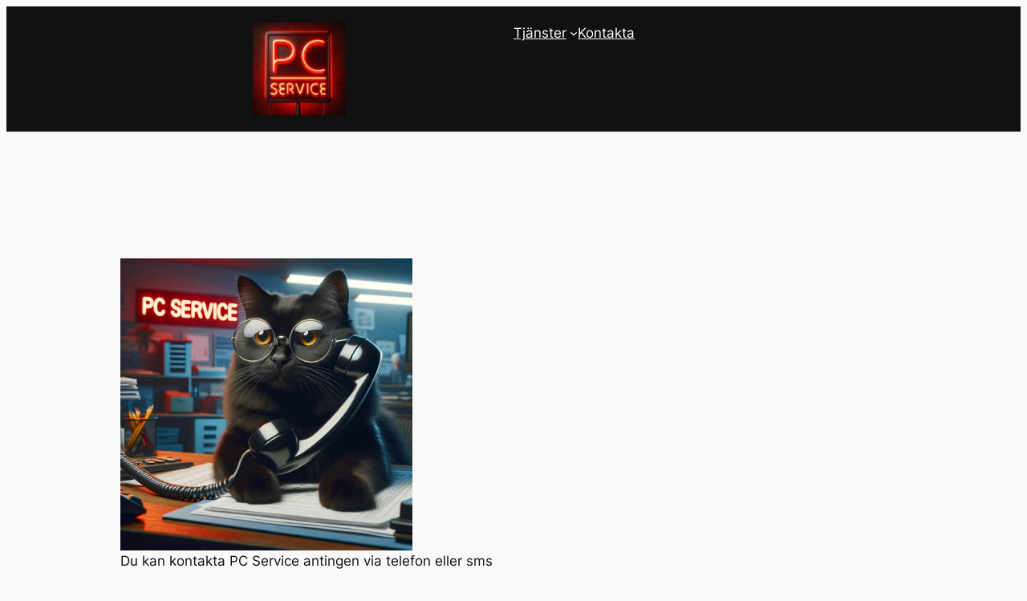

--- FILE ---
content_type: text/html; charset=UTF-8
request_url: https://datorhjalp.se/OpenTime.php?color=black&Container=openTimesTableContainer
body_size: 1077
content:
document.addEventListener('DOMContentLoaded', function() {
    const jsonUrl = 'https://datorhjalp.se/openstatus/json'; // Ange rätt URL till ditt skript
    const color = "black"; // Standardfärgen är gul
    fetchAndDisplayOpenTimes(jsonUrl, color);
});

function fetchAndDisplayOpenTimes(jsonUrl, highlightColor) {
    fetch(jsonUrl)
    .then(response => response.json())
    .then(data => createGrid(data, highlightColor))
    .catch(error => {
        console.error('Det gick inte att hämta öppettider:', error);
        const container = document.getElementById('openTimesTableContainer');
        container.innerHTML = '<p>Fel vid laddning av öppettider.</p>';
        container.style.textAlign = 'center';
    });
}

function createGrid(data, highlightColor) {
    const container = document.getElementById('openTimesTableContainer');
    container.innerHTML = ''; // Rensa tidigare innehåll om någon finns

    // Skapa en grid container
    const grid = document.createElement('div');
    grid.style.display = 'grid';
    grid.style.gridTemplateColumns = 'repeat(3, 1fr)'; // Tre kolumner
    grid.style.gap = '0px';
    grid.style.marginTop = '0px';

    // Lägg till en rubrik för varje kolumn
    const headers = ['Veckodag', 'Öppnar', 'Stänger'];
    headers.forEach(header => {
        const headerDiv = document.createElement('div');
        headerDiv.textContent = header;
        headerDiv.style.fontWeight = 'bold';
        headerDiv.style.padding = '0px';
        grid.appendChild(headerDiv);
    });

    // Lägg till innehåll i varje cell
    const veckodagar = ["Måndag", "Tisdag", "Onsdag", "Torsdag", "Fredag", "Lördag", "Söndag"];
    const dagensIndex = (new Date().getDay() + 6) % 7; // Justerar så att Söndag blir 6, Måndag blir 0, osv.

    data.forEach((item, index) => {
        const dayDiv = document.createElement('div');
        const openDiv = document.createElement('div');
        const closeDiv = document.createElement('div');

        // Markera aktuell veckodag
        if (index === dagensIndex) {
            dayDiv.style.backgroundColor = highlightColor;
            openDiv.style.backgroundColor = highlightColor;
            closeDiv.style.backgroundColor = highlightColor;
            if (highlightColor === 'black') {
                dayDiv.style.color = 'white';
                openDiv.style.color = 'white';
                closeDiv.style.color = 'white';
            }
        }

        dayDiv.textContent = veckodagar[item.DayNo];
        openDiv.textContent = item.OpenTime == 0 && item.CloseTime == 0 ? 'Stängt' : item.OpenTime + ":00";
        closeDiv.textContent = item.OpenTime == 0 && item.CloseTime == 0 ? '' : item.CloseTime + ":00";

        dayDiv.style.padding = '2px';
        openDiv.style.padding = '2px';
        closeDiv.style.padding = '2px';

        grid.appendChild(dayDiv);
        grid.appendChild(openDiv);
        grid.appendChild(closeDiv);
    });
    container.appendChild(grid);
}
